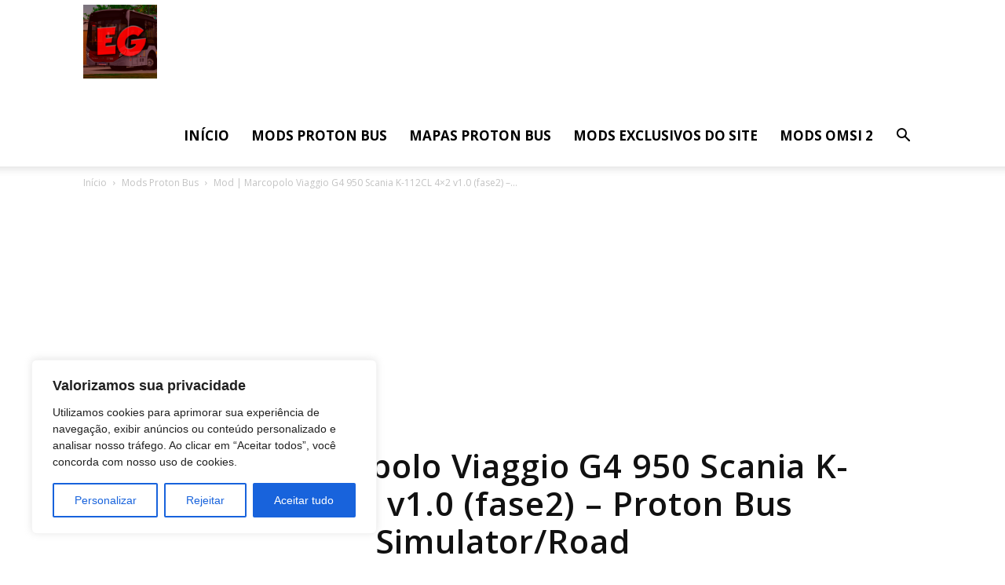

--- FILE ---
content_type: text/html; charset=UTF-8
request_url: https://explozaogamer.com.br/wp-admin/admin-ajax.php
body_size: 261
content:
"<div class=\"wp_rss_retriever\"><ul class=\"wp_rss_retriever_list\"><li class=\"wp_rss_retriever_item\"><div class=\"wp_rss_retriever_item_wrapper\"><a class=\"wp_rss_retriever_image\" style=\"width:150px; height:150px;\" target=\"_blank\" rel=\"nofollow\" href=\"https:\/\/omsimods.com.br\/irizar-century-390-scania-k124ib-2\/\"><img class=\"portrait\" src=\"https:\/\/i0.wp.com\/omsimods.com.br\/wp-content\/uploads\/2026\/01\/605981872_1481155244015838_1120611591613880619_n-1024x1024.jpg?ssl=1\" alt=\"Irizar Century 390 Volvo B12B, por Ronaldo Aguial\" onerror=\"this.parentNode.style.display='none'\"\/><\/a><\/div><\/li><li class=\"wp_rss_retriever_item\"><div class=\"wp_rss_retriever_item_wrapper\"><a class=\"wp_rss_retriever_image\" style=\"width:150px; height:150px;\" target=\"_blank\" rel=\"nofollow\" href=\"https:\/\/omsimods.com.br\/irizar-century-390-mercedes-benz-o-400rsd\/\"><img class=\"portrait\" src=\"https:\/\/i0.wp.com\/omsimods.com.br\/wp-content\/uploads\/2026\/01\/605216185_1481167554014607_486819207238645568_n-1024x1024.jpg?ssl=1\" alt=\"Irizar Century 390 Mercedes-Benz O-400RSD, por Ronaldo Aguial\" onerror=\"this.parentNode.style.display='none'\"\/><\/a><\/div><\/li><li class=\"wp_rss_retriever_item\"><div class=\"wp_rss_retriever_item_wrapper\"><a class=\"wp_rss_retriever_image\" style=\"width:150px; height:150px;\" target=\"_blank\" rel=\"nofollow\" href=\"https:\/\/omsimods.com.br\/irizar-century-390-scania-k124ib\/\"><img class=\"portrait\" src=\"https:\/\/i0.wp.com\/omsimods.com.br\/wp-content\/uploads\/2026\/01\/607632009_1481163474015015_5500812368276238982_n-1024x1024.jpg?ssl=1\" alt=\"Irizar Century 390 Scania K124 IB, por Ronaldo Aguial\" onerror=\"this.parentNode.style.display='none'\"\/><\/a><\/div><\/li><li class=\"wp_rss_retriever_item\"><div class=\"wp_rss_retriever_item_wrapper\"><a class=\"wp_rss_retriever_image\" style=\"width:150px; height:150px;\" target=\"_blank\" rel=\"nofollow\" href=\"https:\/\/omsimods.com.br\/mapa-montevideo-ficticio\/\"><img class=\"portrait\" src=\"https:\/\/s.w.org\/images\/core\/emoji\/17.0.2\/72x72\/1f609.png\" alt=\"Mapa Montevideo Fict\u00edcio \u2013 Por Omuy\" onerror=\"this.parentNode.style.display='none'\"\/><\/a><\/div><\/li><\/ul><\/div>"

--- FILE ---
content_type: text/html; charset=UTF-8
request_url: https://explozaogamer.com.br/wp-admin/admin-ajax.php
body_size: 274
content:
"<div class=\"wp_rss_retriever\"><ul class=\"wp_rss_retriever_list\"><li class=\"wp_rss_retriever_item\"><div class=\"wp_rss_retriever_item_wrapper\"><a class=\"wp_rss_retriever_image\" style=\"width:150px; height:150px;\" target=\"_blank\" rel=\"nofollow\" href=\"https:\/\/viamep.omsimods.com.br\/lancamento-de-mapa-savoy-municipal-remastered-2-0\/\"><img class=\"portrait\" src=\"https:\/\/viamep.omsimods.com.br\/wp-content\/uploads\/2026\/01\/OMSI2_20260102_185752-720x450.jpg\" alt=\"Lan\u00e7amento de Mapa! Savoy Municipal Remastered 2.0\" onerror=\"this.parentNode.style.display='none'\"\/><\/a><\/div><\/li><li class=\"wp_rss_retriever_item\"><div class=\"wp_rss_retriever_item_wrapper\"><a class=\"wp_rss_retriever_image\" style=\"width:150px; height:150px;\" target=\"_blank\" rel=\"nofollow\" href=\"https:\/\/viamep.omsimods.com.br\/update-ad-marcopolo-attivi-omsi\/\"><img class=\"portrait\" src=\"https:\/\/viamep.omsimods.com.br\/wp-content\/uploads\/2025\/12\/image-720x331.png\" alt=\"Pack Marcopolo Attivi \u2013 Diversas Vers\u00f5es, por RKC\" onerror=\"this.parentNode.style.display='none'\"\/><\/a><\/div><\/li><li class=\"wp_rss_retriever_item\"><div class=\"wp_rss_retriever_item_wrapper\"><\/div><\/li><li class=\"wp_rss_retriever_item\"><div class=\"wp_rss_retriever_item_wrapper\"><a class=\"wp_rss_retriever_image\" style=\"width:150px; height:150px;\" target=\"_blank\" rel=\"nofollow\" href=\"https:\/\/viamep.omsimods.com.br\/caio-vitoria-mercedes-benz-o400up\/\"><img class=\"portrait\" src=\"https:\/\/viamep.omsimods.com.br\/wp-content\/uploads\/2026\/01\/Omsi236rc7-2025-12-31-16-30-14-720x343.jpg\" alt=\"Caio Vit\u00f3ria Mercedes-Benz O400UP\" onerror=\"this.parentNode.style.display='none'\"\/><\/a><\/div><\/li><li class=\"wp_rss_retriever_item\"><div class=\"wp_rss_retriever_item_wrapper\"><a class=\"wp_rss_retriever_image\" style=\"width:150px; height:150px;\" target=\"_blank\" rel=\"nofollow\" href=\"https:\/\/viamep.omsimods.com.br\/atualizacao-patch-necessario-a-versao-atual-savoy-9-beta-3-2\/\"><img class=\"portrait\" src=\"https:\/\/viamep.omsimods.com.br\/wp-content\/uploads\/2025\/12\/Savoy-9-BETA-3.2-720x450.png\" alt=\"Patch de Atualiza\u00e7\u00e3o \u2013 Savoy 9 Vers\u00e3o 3.2\" onerror=\"this.parentNode.style.display='none'\"\/><\/a><\/div><\/li><\/ul><\/div>"

--- FILE ---
content_type: text/html; charset=UTF-8
request_url: https://explozaogamer.com.br/wp-admin/admin-ajax.php?td_theme_name=Newspaper&v=9.2.2
body_size: -614
content:
{"9175":8619}

--- FILE ---
content_type: text/html; charset=utf-8
request_url: https://www.google.com/recaptcha/api2/aframe
body_size: 268
content:
<!DOCTYPE HTML><html><head><meta http-equiv="content-type" content="text/html; charset=UTF-8"></head><body><script nonce="_M-5BbW3MNOGO4JpC0gnrw">/** Anti-fraud and anti-abuse applications only. See google.com/recaptcha */ try{var clients={'sodar':'https://pagead2.googlesyndication.com/pagead/sodar?'};window.addEventListener("message",function(a){try{if(a.source===window.parent){var b=JSON.parse(a.data);var c=clients[b['id']];if(c){var d=document.createElement('img');d.src=c+b['params']+'&rc='+(localStorage.getItem("rc::a")?sessionStorage.getItem("rc::b"):"");window.document.body.appendChild(d);sessionStorage.setItem("rc::e",parseInt(sessionStorage.getItem("rc::e")||0)+1);localStorage.setItem("rc::h",'1769003542965');}}}catch(b){}});window.parent.postMessage("_grecaptcha_ready", "*");}catch(b){}</script></body></html>

--- FILE ---
content_type: application/javascript; charset=utf-8
request_url: https://fundingchoicesmessages.google.com/f/AGSKWxW2SwYBIvmcfiGSGnEZtY72CmCYvJ1WM4wV2HzC5DQzmKjLcZycL9yVav0E21xCrcr5DXWVhAVCOzZnqijJQFIlOZmhNC_YteYStVnoy6w3bKGmjc5BRTfByjDr_-9iM5v4I-qD8A==?fccs=W251bGwsbnVsbCxudWxsLG51bGwsbnVsbCxudWxsLFsxNzY5MDAzNTQ1LDUwOTAwMDAwMF0sbnVsbCxudWxsLG51bGwsW251bGwsWzcsMTksNiwxMCwxOCwxM10sbnVsbCxudWxsLG51bGwsbnVsbCxudWxsLG51bGwsbnVsbCxudWxsLG51bGwsMV0sImh0dHBzOi8vZXhwbG96YW9nYW1lci5jb20uYnIvMjAyMi8wNS8xNS9tb2QtbWFyY29wb2xvLXZpYWdnaW8tZzQtOTUwLXNjYW5pYS1rLTExMmNsLTR4Mi12MS0wLWZhc2UyLXByb3Rvbi1idXMtc2ltdWxhdG9yLXJvYWQvIixudWxsLFtbOCwiOW9FQlItNW1xcW8iXSxbOSwiZW4tVVMiXSxbMTksIjIiXSxbMjQsIiJdLFsyOSwiZmFsc2UiXSxbMjEsIltbW1s1LDEsWzBdXSxbMTc2OTAwMzU0MiwzOTYzODAwMDBdLFsxMjA5NjAwXV1dXSJdXV0
body_size: 194
content:
if (typeof __googlefc.fcKernelManager.run === 'function') {"use strict";this.default_ContributorServingResponseClientJs=this.default_ContributorServingResponseClientJs||{};(function(_){var window=this;
try{
var qp=function(a){this.A=_.t(a)};_.u(qp,_.J);var rp=function(a){this.A=_.t(a)};_.u(rp,_.J);rp.prototype.getWhitelistStatus=function(){return _.F(this,2)};var sp=function(a){this.A=_.t(a)};_.u(sp,_.J);var tp=_.ed(sp),up=function(a,b,c){this.B=a;this.j=_.A(b,qp,1);this.l=_.A(b,_.Pk,3);this.F=_.A(b,rp,4);a=this.B.location.hostname;this.D=_.Fg(this.j,2)&&_.O(this.j,2)!==""?_.O(this.j,2):a;a=new _.Qg(_.Qk(this.l));this.C=new _.dh(_.q.document,this.D,a);this.console=null;this.o=new _.mp(this.B,c,a)};
up.prototype.run=function(){if(_.O(this.j,3)){var a=this.C,b=_.O(this.j,3),c=_.fh(a),d=new _.Wg;b=_.hg(d,1,b);c=_.C(c,1,b);_.jh(a,c)}else _.gh(this.C,"FCNEC");_.op(this.o,_.A(this.l,_.De,1),this.l.getDefaultConsentRevocationText(),this.l.getDefaultConsentRevocationCloseText(),this.l.getDefaultConsentRevocationAttestationText(),this.D);_.pp(this.o,_.F(this.F,1),this.F.getWhitelistStatus());var e;a=(e=this.B.googlefc)==null?void 0:e.__executeManualDeployment;a!==void 0&&typeof a==="function"&&_.To(this.o.G,
"manualDeploymentApi")};var vp=function(){};vp.prototype.run=function(a,b,c){var d;return _.v(function(e){d=tp(b);(new up(a,d,c)).run();return e.return({})})};_.Tk(7,new vp);
}catch(e){_._DumpException(e)}
}).call(this,this.default_ContributorServingResponseClientJs);
// Google Inc.

//# sourceURL=/_/mss/boq-content-ads-contributor/_/js/k=boq-content-ads-contributor.ContributorServingResponseClientJs.en_US.9oEBR-5mqqo.es5.O/d=1/exm=ad_blocking_detection_executable,kernel_loader,loader_js_executable,monetization_cookie_state_migration_initialization_executable,optimization_state_updater_executable,web_iab_us_states_signal_executable,web_monetization_wall_executable/ed=1/rs=AJlcJMwtVrnwsvCgvFVyuqXAo8GMo9641A/m=cookie_refresh_executable
__googlefc.fcKernelManager.run('\x5b\x5b\x5b7,\x22\x5b\x5bnull,\\\x22explozaogamer.com.br\\\x22,\\\x22AKsRol-IiNwWDVOPX1RYST5QQoBY6GFEt5Nep2aDtX0f1b6gbs2uMwGyhcuBQvPAUPDiQDvnLVfKZR3n0clZ-eY88TPKhQRhYkA5D9ajzorCmHkJxqsmGvVsbEzz9Eg8_R_FUGgYEx64gyOc2K4vyqPuLBxh19rzmw\\\\u003d\\\\u003d\\\x22\x5d,null,\x5b\x5bnull,null,null,\\\x22https:\/\/fundingchoicesmessages.google.com\/f\/AGSKWxVvP6DjkLV2tAW4mx9svZsagYla-_lwBcsY0vtMQzC8fDVcU5x766V_WOxf-6ltDHb7WqCKXcg89kUXcfQjAUKlbHxAdpcFxfyaMj0hZGt3YNPDf97kkSpsgO3IpXZfFC89FFzj5w\\\\u003d\\\\u003d\\\x22\x5d,null,null,\x5bnull,null,null,\\\x22https:\/\/fundingchoicesmessages.google.com\/el\/AGSKWxXiLJnhhfhZ7e8AEtk0JOlH0FuXzNMhy0Dt2quRMUe_JsHoWJ3U0XLqOT1jcrLGjAMqUdR3-yvb5XHKE5vdBbDF5-sV4lww-vi6VuaHtOI9HO5NHvKfwAyWEaoBVyyv745vvteRMg\\\\u003d\\\\u003d\\\x22\x5d,null,\x5bnull,\x5b7,19,6,10,18,13\x5d,null,null,null,null,null,null,null,null,null,1\x5d\x5d,\x5b3,1\x5d\x5d\x22\x5d\x5d,\x5bnull,null,null,\x22https:\/\/fundingchoicesmessages.google.com\/f\/AGSKWxVhMlPI7VvK26KMAHhic9N1xrP_Feu655MgZtcGvBf-jHwAi7naGJWVaerEMMLw-mHwGSHeRear9eKa5Ha0CRKvdQzb3yDJm4c40LAW9Ehn7_YgaXna-0Vrjr9OXT8Ej0tp641CmA\\u003d\\u003d\x22\x5d\x5d');}

--- FILE ---
content_type: application/javascript
request_url: https://t.dtscout.com/pv/?_a=v&_h=explozaogamer.com.br&_ss=2i86ofps0q&_pv=1&_ls=0&_u1=1&_u3=1&_cc=us&_pl=d&_cbid=2v04&_cb=_dtspv.c
body_size: -283
content:
try{_dtspv.c({"b":"chrome@131"},'2v04');}catch(e){}

--- FILE ---
content_type: text/javascript;charset=UTF-8
request_url: https://whos.amung.us/pingjs/?k=grgbpedjh9&t=Mod%20%7C%20Marcopolo%20Viaggio%20G4%20950%20Scania%20K-112CL%204x2%20v1.0%20(fase2)%20-%20Proton%20Bus%20Simu&c=d&x=https%3A%2F%2Fexplozaogamer.com.br%2F2022%2F05%2F15%2Fmod-marcopolo-viaggio-g4-950-scania-k-112cl-4x2-v1-0-fase2-proton-bus-simulator-road%2F&y=&a=0&v=27&r=7370
body_size: -47
content:
WAU_r_d('138','grgbpedjh9',0);

--- FILE ---
content_type: application/javascript; charset=utf-8
request_url: https://fundingchoicesmessages.google.com/f/AGSKWxUiwVNgOPd2It4T87xmkYACVfbKPB6zbpoTzUF6C4FMFk4GN2u_MJINdwhA8HymZ5IOJFb36OK-Bwjm5B3tkhYUU2cpakq-lhV4GEJxBJud5iU7CLPt5See-4P32eTgU4TsFj5P2CFOSNBFvAITMw1CGfrUzFll6ThjCq_MNnAFuKv0uaeKCcGyBX8q/_/ads?zone_id=/flowplayer.ads./guardianleader./bannerad./tag_oas.
body_size: -1293
content:
window['b4dec909-6d26-494a-aa4c-f4083774ff74'] = true;